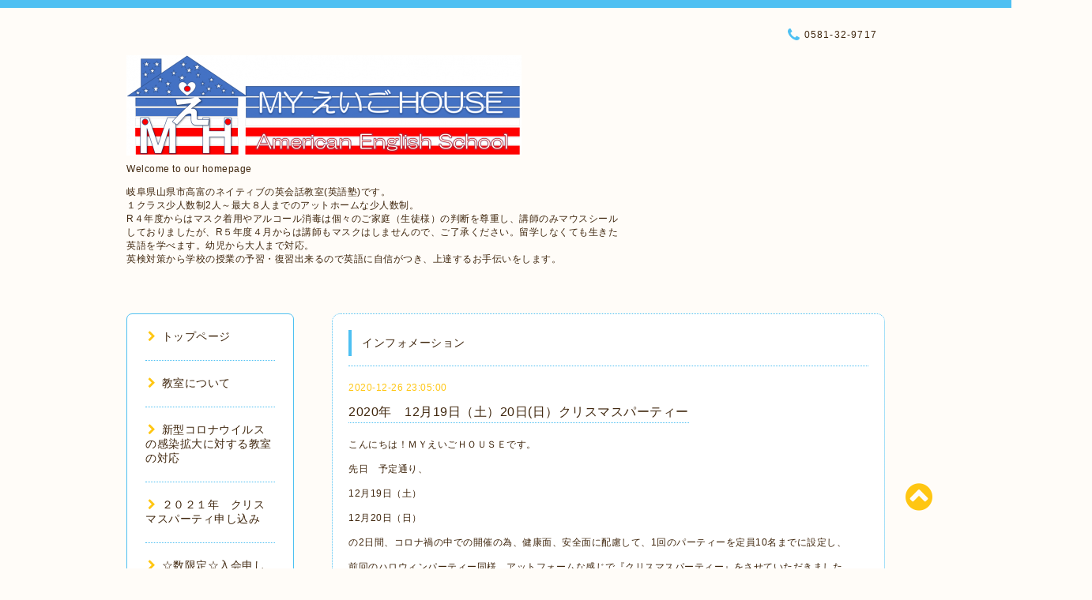

--- FILE ---
content_type: text/html; charset=utf-8
request_url: https://myeigohouse.jp/info/2020-12
body_size: 15696
content:
<!DOCTYPE html PUBLIC "-//W3C//DTD XHTML 1.0 Transitional//EN" "http://www.w3.org/TR/xhtml1/DTD/xhtml1-transitional.dtd">
<html xmlns="http://www.w3.org/1999/xhtml" xml:lang="ja" lang="ja">

<head>
  <!-- Spoon: ver.202001310000 -->
  <meta http-equiv="content-type" content="text/html; charset=utf-8" />
  <title>インフォメーション &gt; 2020-12 - MYえいごHOUSE American English School(高富にあるネイティブの英会話教室・英語塾)</title>
  <meta name="viewport" content="width=device-width, initial-scale=1, maximum-scale=1, user-scalable=yes" />
  <meta name="keywords" content="MYえいごHOUSE American English" />
  <meta name="description" content="インフォメーション &gt; 2020-12 | Welcome to our homepage

岐阜県山県市高富のネイティブの英会話教室(英語塾)です。
１クラス少人数制2人～最大８人までのアットホームな少人数制。
R４年度からはマスク着用やアルコール消毒は個々のご家庭（生徒様）の判断を尊重し、講師のみマウスシールしておりましたが、R５年度４月からは講師もマスクはしませんので、ご了承ください。留学しなくても生きた英語を学べます。幼児から大人まで対応。
英検対策から学校の授業の予習・復習出来るので英語に自信がつき、上達するお手伝いをします。" />
  <meta property="og:title" content="MYえいごHOUSE American English School(高富にあるネイティブの英会話教室・英語塾)" />
  <meta property="og:image" content="https://cdn.goope.jp/107967/2001020203082z79.png" />
  <meta property="og:site_name" content="MYえいごHOUSE American English School(高富にあるネイティブの英会話教室・英語塾)" />
  <meta http-equiv="content-style-type" content="text/css" />
  <meta http-equiv="content-script-type" content="text/javascript" />
  <link rel="shortcut icon" href="//cdn.goope.jp/107967/200205232141-5e3acf755a535.ico" />
  <link rel="alternate" type="application/rss+xml" title="MYえいごHOUSE American English School(高富にあるネイティブの英会話教室・英語塾) / RSS" href="/feed.rss" />
  <link rel="stylesheet" type="text/css" href="/css/font-awesome/css/font-awesome.min.css" />
  <link rel="stylesheet" type="text/css" href="/style.css?573960-1583305495" />

  <script type="text/javascript" src="/assets/jquery/jquery-3.4.1.min.js"></script>
  <script type="text/javascript" src="/assets/jquery/jquery-migrate-3.1.0.min.js"></script>
<body id="info">

<div id="wrapper">
  <div class="top_line"></div>

<div id="wrapper_inner">


  <!-- ヘッダー部分ここから // -->
  <div id="header" class="clearfix">
    <div class="site_title">
      <h1 class="site_logo fade">
        <a class="shop_sitename" href="https://myeigohouse.jp">
          <img src='//cdn.goope.jp/107967/2001020203082z79_l.png' alt='MYえいごHOUSE American English School(高富にあるネイティブの英会話教室・英語塾)' />
        </a>
      </h1>
      <div class="site_description site_description_mobile">
        Welcome to our homepage<br />
<br />
岐阜県山県市高富のネイティブの英会話教室(英語塾)です。<br />
１クラス少人数制2人～最大８人までのアットホームな少人数制。<br />
R４年度からはマスク着用やアルコール消毒は個々のご家庭（生徒様）の判断を尊重し、講師のみマウスシールしておりましたが、R５年度４月からは講師もマスクはしませんので、ご了承ください。留学しなくても生きた英語を学べます。幼児から大人まで対応。<br />
英検対策から学校の授業の予習・復習出来るので英語に自信がつき、上達するお手伝いをします。<br />
      </div>
    </div>

    <div class="tel_area clearfix">
      <div class="shop_title">
        <div class="tel_number shop_tel">
          <i class="fa fa-phone"></i> 0581-32-9717
        </div>
      </div>
    </div>
  </div>
  <!-- // ヘッダー部分ここまで -->

  <!-- コンテンツ部分ここから // -->
  <div id="contents" class="clearfix">

    <!-- // スマホナビゲーション部分ここから -->
    <script>
      $(function(){
        $(".accordion p").on("click", function() {
            $(this).next().slideToggle();
        });
      });
    </script>
    <ul class="accordion">
      <li class="navi_sp_li">
        <p class="navi_menu color_white">
          メニュー <i class="fa fa-chevron-down color_white"></i>
        </p>
        <ul class="navi_sp">
          
            <li class="font_14 border_bottom_navi navi_list clearfix">
              <a href="/"  class="footer_navi_top">
                <p class="navi_title">
                  トップページ
                </p>
                <span class="fa fa-chevron-right navi_title_icon"></span>
              </a>
            </li>
          
            <li class="font_14 border_bottom_navi navi_list clearfix">
              <a href="/free/service"  class="footer_navi_free free_382324">
                <p class="navi_title">
                  教室について
                </p>
                <span class="fa fa-chevron-right navi_title_icon"></span>
              </a>
            </li>
          
            <li class="font_14 border_bottom_navi navi_list clearfix">
              <a href="/free/stopkorona"  class="footer_navi_free free_352799">
                <p class="navi_title">
                  新型コロナウイルスの感染拡大に対する教室の対応
                </p>
                <span class="fa fa-chevron-right navi_title_icon"></span>
              </a>
            </li>
          
            <li class="font_14 border_bottom_navi navi_list clearfix">
              <a href="/reservation/event/"  class="footer_navi_event_reservation">
                <p class="navi_title">
                  ２０２１年　クリスマスパーティ申し込み
                </p>
                <span class="fa fa-chevron-right navi_title_icon"></span>
              </a>
            </li>
          
            <li class="font_14 border_bottom_navi navi_list clearfix">
              <a href="/free/present"  class="footer_navi_free free_382318">
                <p class="navi_title">
                  ☆数限定☆入会申し込みプレゼントのご案内
                </p>
                <span class="fa fa-chevron-right navi_title_icon"></span>
              </a>
            </li>
          
            <li class="font_14 border_bottom_navi navi_list clearfix">
              <a href="/free/nyukai"  class="footer_navi_free free_382515">
                <p class="navi_title">
                  【入会の流れ】　
                </p>
                <span class="fa fa-chevron-right navi_title_icon"></span>
              </a>
            </li>
          
            <li class="font_14 border_bottom_navi navi_list clearfix">
              <a href="/info"  class="footer_navi_info active">
                <p class="navi_title">
                  インフォメーション
                </p>
                <span class="fa fa-chevron-right navi_title_icon"></span>
              </a>
            </li>
          
            <li class="font_14 border_bottom_navi navi_list clearfix">
              <a href="/menu"  class="footer_navi_menu">
                <p class="navi_title">
                  レッスンコース
                </p>
                <span class="fa fa-chevron-right navi_title_icon"></span>
              </a>
            </li>
          
            <li class="font_14 border_bottom_navi navi_list clearfix">
              <a href="/photo"  class="footer_navi_photo">
                <p class="navi_title">
                  写真
                </p>
                <span class="fa fa-chevron-right navi_title_icon"></span>
              </a>
            </li>
          
            <li class="font_14 border_bottom_navi navi_list clearfix">
              <a href="/calendar"  class="footer_navi_calendar">
                <p class="navi_title">
                  カレンダー
                </p>
                <span class="fa fa-chevron-right navi_title_icon"></span>
              </a>
            </li>
          
            <li class="font_14 border_bottom_navi navi_list clearfix">
              <a href="/about"  class="footer_navi_about">
                <p class="navi_title">
                  会社情報
                </p>
                <span class="fa fa-chevron-right navi_title_icon"></span>
              </a>
            </li>
          
            <li class="font_14 border_bottom_navi navi_list clearfix">
              <a href="/contact"  class="footer_navi_contact">
                <p class="navi_title">
                  お問い合わせ
                </p>
                <span class="fa fa-chevron-right navi_title_icon"></span>
              </a>
            </li>
          
            <li class="font_14 border_bottom_navi navi_list clearfix">
              <a href="/staff"  class="footer_navi_staff">
                <p class="navi_title">
                  先生の紹介
                </p>
                <span class="fa fa-chevron-right navi_title_icon"></span>
              </a>
            </li>
          
            <li class="font_14 border_bottom_navi navi_list clearfix">
              <a href="/reservation"  class="footer_navi_reservation">
                <p class="navi_title">
                  体験レッスン予約
                </p>
                <span class="fa fa-chevron-right navi_title_icon"></span>
              </a>
            </li>
          
            <li class="font_14 border_bottom_navi navi_list clearfix">
              <a href="/free/price"  class="footer_navi_free free_345639">
                <p class="navi_title">
                  Price（料金）
                </p>
                <span class="fa fa-chevron-right navi_title_icon"></span>
              </a>
            </li>
          
            <li class="font_14 border_bottom_navi navi_list clearfix">
              <a href="/free/price-waribiki"  class="footer_navi_free free_347865">
                <p class="navi_title">
                  Price（料金）兄弟割引について
                </p>
                <span class="fa fa-chevron-right navi_title_icon"></span>
              </a>
            </li>
          
            <li class="font_14 border_bottom_navi navi_list clearfix">
              <a href="/free/schedule-reiwa6"  class="footer_navi_free free_464617">
                <p class="navi_title">
                  ２０２4年度（令和6年度）４月スタートのレッスンスケジュール
                </p>
                <span class="fa fa-chevron-right navi_title_icon"></span>
              </a>
            </li>
          
            <li class="font_14 border_bottom_navi navi_list clearfix">
              <a href="/free/calendar7392387956"  class="footer_navi_free free_464618">
                <p class="navi_title">
                  ２０２４年度（年間スケジュールカレンダー）
                </p>
                <span class="fa fa-chevron-right navi_title_icon"></span>
              </a>
            </li>
          
        </ul>
      </li>
    </ul>
    <!-- // スマホナビゲーション部分ここまで -->

    <!-- メイン部分ここから -->
    <div id="main">

      


      
      <!----------------------------------------------

        ページ：インフォメーション

      ---------------------------------------------->

      <div class="info_area contents_box">
        <h2 class="page_title main_headline">
          インフォメーション
        </h2>
        <p class="headline_border"></p>
        <div class="autopagerize_page_element">
          
          <div class="info mar_btm_30">
            <p class="info_date sub_color pad_btm_10">
              2020-12-26 23:05:00
            </p>
            <h4 class="info_title pad_btm_20">
              <span class="info_title_span border_bottom">
                <a href="/info/3719093" class="info_title_a">
                  2020年　12月19日（土）20日(日）クリスマスパーティー
                </a>
              </span>
            </h4>
              <div class="info_text mar_btm_20">
                <p class="info_body">
                  <div class="photo" style="margin: 0px 5px 40px 0px; padding: 0px; width: 658px; color: #3f260d; font-family: 'ヒラギノ丸ゴ pro w4', 'hiragino maru gothic pro', hg丸ｺﾞｼｯｸm-pro, verdana, osaka, sans-serif; font-size: 12px; letter-spacing: 0.5px;">
<div class="photo_body" style="margin: 0px; padding: 0px;">
<p style="margin: 0px; padding: 0px;">こんにちは！ＭＹえいごＨＯＵＳＥです。</p>
<p style="margin: 0px; padding: 0px;">&nbsp;</p>
<p style="margin: 0px; padding: 0px;"><span style="margin: 0px; padding: 0px;">先日　予定通り、</span></p>
<p style="margin: 0px; padding: 0px;">&nbsp;</p>
<p style="margin: 0px; padding: 0px;"><span style="margin: 0px; padding: 0px;">12月19日（土）</span></p>
<p style="margin: 0px; padding: 0px;">&nbsp;</p>
<p style="margin: 0px; padding: 0px;"><span style="margin: 0px; padding: 0px;">12月20日（日）</span></p>
<p style="margin: 0px; padding: 0px;">&nbsp;</p>
<p style="margin: 0px; padding: 0px;"><span style="margin: 0px; padding: 0px;">の2日間、コロナ禍の中での開催の為、健康面、安全面に配慮して、1回のパーティーを定員10名までに設定し、</span></p>
<p style="margin: 0px; padding: 0px;">&nbsp;</p>
<p style="margin: 0px; padding: 0px;"><span color="#3f260d" face="ヒラギノ丸ゴ pro w4, hiragino maru gothic pro, hg丸ｺﾞｼｯｸm-pro, verdana, osaka, sans-serif" style="margin: 0px; padding: 0px;">前回のハロウィンパーティー同様、</span><span color="#3f260d" face="ヒラギノ丸ゴ pro w4, hiragino maru gothic pro, hg丸ｺﾞｼｯｸm-pro, verdana, osaka, sans-serif" style="margin: 0px; padding: 0px;">アットフォームな感じで『クリスマスパーティー』をさせていただきました。</span></p>
<p style="margin: 0px; padding: 0px;">&nbsp;</p>
<p style="margin: 0px; padding: 0px;">&nbsp;</p>
<p style="margin: 0px; padding: 0px;"><span color="#3f260d" face="ヒラギノ丸ゴ pro w4, hiragino maru gothic pro, hg丸ｺﾞｼｯｸm-pro, verdana, osaka, sans-serif" style="margin: 0px; padding: 0px;">『パーティー』と言えば、食べ物・飲み物がつきものですが、やはり時期が時期的なので控えさせていただき、</span></p>
<p style="margin: 0px; padding: 0px;">&nbsp;</p>
<p style="margin: 0px; padding: 0px;"><span color="#3f260d" face="ヒラギノ丸ゴ pro w4, hiragino maru gothic pro, hg丸ｺﾞｼｯｸm-pro, verdana, osaka, sans-serif" style="margin: 0px; padding: 0px;">マスク着用で、普段のレッスンの延長のような状態ですが、色々なゲームやサプライズを用意しました。</span></p>
<p style="margin: 0px; padding: 0px;">&nbsp;</p>
<p style="margin: 0px; padding: 0px;"><span color="#3f260d" face="ヒラギノ丸ゴ pro w4, hiragino maru gothic pro, hg丸ｺﾞｼｯｸm-pro, verdana, osaka, sans-serif" style="margin: 0px; padding: 0px;">前回のハロウィンパーティーの時は時間が足りなかったことから、一回のパーティーの時間も1時間30分から、</span></p>
<p style="margin: 0px; padding: 0px;">&nbsp;</p>
<p style="margin: 0px; padding: 0px;"><span color="#3f260d" face="ヒラギノ丸ゴ pro w4, hiragino maru gothic pro, hg丸ｺﾞｼｯｸm-pro, verdana, osaka, sans-serif" style="margin: 0px; padding: 0px;">1時間45分にして、</span><span color="#3f260d" face="ヒラギノ丸ゴ pro w4, hiragino maru gothic pro, hg丸ｺﾞｼｯｸm-pro, verdana, osaka, sans-serif" style="margin: 0px; padding: 0px;">子供たちの大好きな、クラフトの時間を多めに取らせていただきました。</span></p>
<p style="margin: 0px; padding: 0px;">&nbsp;&nbsp;</p>
<p style="margin: 0px; padding: 0px;"><span color="#3f260d" face="ヒラギノ丸ゴ pro w4, hiragino maru gothic pro, hg丸ｺﾞｼｯｸm-pro, verdana, osaka, sans-serif" style="margin: 0px; padding: 0px;">帰り際に、おじいさんになっても、パーティーに来たいと言ってくれた生徒さんの言葉が、すごくうれしくて、</span></p>
<p style="margin: 0px; padding: 0px;">&nbsp;</p>
<p style="margin: 0px; padding: 0px;"><span color="#3f260d" face="ヒラギノ丸ゴ pro w4, hiragino maru gothic pro, hg丸ｺﾞｼｯｸm-pro, verdana, osaka, sans-serif" style="margin: 0px; padding: 0px;">クリスマスパーティーをやってよかったな☆彡</span></p>
<p style="margin: 0px; padding: 0px;">&nbsp;</p>
<p style="margin: 0px; padding: 0px;"><span color="#3f260d" face="ヒラギノ丸ゴ pro w4, hiragino maru gothic pro, hg丸ｺﾞｼｯｸm-pro, verdana, osaka, sans-serif" style="margin: 0px; padding: 0px;">これからも、楽しい企画をしたいな</span><span color="#3f260d" face="ヒラギノ丸ゴ pro w4, hiragino maru gothic pro, hg丸ｺﾞｼｯｸm-pro, verdana, osaka, sans-serif" style="margin: 0px; padding: 0px;">💖と思いました。</span></p>
</div>
</div>
<div class="photo" style="margin: 0px 5px 40px 0px; padding: 0px; width: 658px; color: #3f260d; font-family: 'ヒラギノ丸ゴ pro w4', 'hiragino maru gothic pro', hg丸ｺﾞｼｯｸm-pro, verdana, osaka, sans-serif; font-size: 12px; letter-spacing: 0.5px;">
<div class="photo_date" style="margin: 0px 0px 4px; padding: 0px 1px;">2021-01-10 22:29:16</div>
<div class="photo_title" style="margin: 0px 0px 10px; padding: 0px 1px; font-size: 18px;">(一部）2020年　12月19日(土）クリスマスパーティー</div>
<div class="photo_image" style="margin: 0px 0px 20px; padding: 0px;"><img src="https://cdn.goope.jp/107967/210110222511-5ffb0037099a3.jpg" alt="CIMG0043.jpg" style="margin: 0px; padding: 0px; border: none; vertical-align: middle; max-width: 100%; height: auto;" /></div>
<div class="photo_body" style="margin: 0px; padding: 0px;">
<p style="margin: 0px; padding: 0px;">12月19日（土）　16：45　～　（第一部）のクリスマスパーティーを開催しました。</p>
<p style="margin: 0px; padding: 0px;">&nbsp;</p>
<p style="margin: 0px; padding: 0px;">コロナ禍の為、入場前に検温＆手洗いを頂き、室内は基本的に写真撮影以外は、</p>
<p style="margin: 0px; padding: 0px;">&nbsp;</p>
<p style="margin: 0px; padding: 0px;">マスク姿という形をとらせていただきました。</p>
<p style="margin: 0px; padding: 0px;">&nbsp;</p>
<p style="margin: 0px; padding: 0px;">今回はクリスマスという事で、クリスマスで使う単語を練習して、クリスマスツリーのオーナメントを</p>
<p style="margin: 0px; padding: 0px;">&nbsp;</p>
<p style="margin: 0px; padding: 0px;">英語を使い買い物ゲームをして、リールや折り紙でデコレーションをしながら、オリジナルクリスマスカードを</p>
<p style="margin: 0px; padding: 0px;">&nbsp;</p>
<p style="margin: 0px; padding: 0px;">作るクラフトをしました。</p>
<p style="margin: 0px; padding: 0px;">&nbsp;</p>
<p style="margin: 0px; padding: 0px;">前回開催しました、ハロウィンパーティーでもクラフトの時間は皆さん真剣で大好き💖</p>
<p style="margin: 0px; padding: 0px;">&nbsp;</p>
<p style="margin: 0px; padding: 0px;">ということで、たっぷり時間をとりましたよ♪</p>
<p style="margin: 0px; padding: 0px;">&nbsp;</p>
<p style="margin: 0px; padding: 0px;"><a href="https://cdn.goope.jp/107967/210110223935-5ffb0397c7c5b.jpg" target="_blank" style="margin: 0px; padding: 0px; transition: all 0.4s ease 0s; color: #3f260d; text-decoration-line: none;"><img src="https://cdn.goope.jp/107967/210110223935-5ffb0397c7c5b_l.jpg" alt="DSC_1766.jpg" style="margin: 0px; padding: 0px; border: none; vertical-align: middle;" /></a></p>
<p style="margin: 0px; padding: 0px;">&nbsp;</p>
<p style="margin: 0px; padding: 0px;">&nbsp;</p>
<p style="margin: 0px; padding: 0px;"><a href="https://cdn.goope.jp/107967/210110225355-5ffb06f3de40d.jpg" target="_blank" style="margin: 0px; padding: 0px; transition: all 0.4s ease 0s; color: #3f260d; text-decoration-line: none;"><img src="https://cdn.goope.jp/107967/210110225355-5ffb06f3de40d_l.jpg" alt="DSC_1767.jpg" style="margin: 0px; padding: 0px; border: none; vertical-align: middle;" /></a></p>
<p style="margin: 0px; padding: 0px;">&nbsp;</p>
<p style="margin: 0px; padding: 0px;">&nbsp;</p>
<p style="margin: 0px; padding: 0px;">出来上がりはこんな感じ☆彡みんな上手でしょ☆彡</p>
<p style="margin: 0px; padding: 0px;">&nbsp;</p>
<p style="margin: 0px; padding: 0px;">&nbsp;</p>
<p style="margin: 0px; padding: 0px;">&nbsp;<a href="https://cdn.goope.jp/107967/210110224441-5ffb04c9f1389.jpg" target="_blank" style="margin: 0px; padding: 0px; transition: all 0.4s ease 0s; color: #3f260d; text-decoration-line: none;"><img src="https://cdn.goope.jp/107967/210110224441-5ffb04c9f1389_l.jpg" alt="DSC_1769.jpg" style="margin: 0px; padding: 0px; border: none; vertical-align: middle;" /></a></p>
<p style="margin: 0px; padding: 0px;">&nbsp;</p>
<p style="margin: 0px; padding: 0px;">&nbsp;</p>
<p style="margin: 0px; padding: 0px;"><a href="https://cdn.goope.jp/107967/210110224453-5ffb04d5d9f83.jpg" target="_blank" style="margin: 0px; padding: 0px; transition: all 0.4s ease 0s; color: #3f260d; text-decoration-line: none;"><img src="https://cdn.goope.jp/107967/210110224453-5ffb04d5d9f83_l.jpg" alt="DSC_1778.jpg" style="margin: 0px; padding: 0px; border: none; vertical-align: middle;" /></a></p>
<p style="margin: 0px; padding: 0px;">&nbsp;</p>
<p style="margin: 0px; padding: 0px;">&nbsp;</p>
<p style="margin: 0px; padding: 0px;"><a href="https://cdn.goope.jp/107967/210110224508-5ffb04e423d18.jpg" target="_blank" style="margin: 0px; padding: 0px; transition: all 0.4s ease 0s; color: #3f260d; text-decoration-line: none;"><img src="https://cdn.goope.jp/107967/210110224508-5ffb04e423d18_l.jpg" alt="DSC_1788.jpg" style="margin: 0px; padding: 0px; border: none; vertical-align: middle;" /></a></p>
<p style="margin: 0px; padding: 0px;">&nbsp;</p>
<p style="margin: 0px; padding: 0px;">そして、前回大好評だった、ピニャーター割☆彡</p>
<p style="margin: 0px; padding: 0px;">&nbsp;</p>
<p style="margin: 0px; padding: 0px;">子供たちの喜ぶ顔を想像しながら一生懸命作りましたよ💖</p>
<p style="margin: 0px; padding: 0px;">&nbsp;</p>
<p style="margin: 0px; padding: 0px;"><a href="https://cdn.goope.jp/107967/210110225449-5ffb072944673.jpg" target="_blank" style="margin: 0px; padding: 0px; transition: all 0.4s ease 0s; color: #3f260d; text-decoration-line: none;"><img src="https://cdn.goope.jp/107967/210110225449-5ffb072944673_l.jpg" alt="DSC_1739.jpg" style="margin: 0px; padding: 0px; border: none; vertical-align: middle;" /></a></p>
<p style="margin: 0px; padding: 0px;">&nbsp;</p>
<p style="margin: 0px; padding: 0px;">小麦粉を混ぜた液体を、紙を浸して、風船に貼って、乾いてから、色紙で飾りつけ☆彡</p>
<p style="margin: 0px; padding: 0px;">&nbsp;</p>
<p style="margin: 0px; padding: 0px;">今回は、クリスマスツリー　・　ベル　・　プリンセスをイメージして作りました。</p>
<p style="margin: 0px; padding: 0px;">&nbsp;</p>
<p style="margin: 0px; padding: 0px;">&nbsp;</p>
<p style="margin: 0px; padding: 0px;">&nbsp;</p>
<p style="margin: 0px; padding: 0px;"><a href="https://cdn.goope.jp/107967/210110225508-5ffb073c8b147.jpg" target="_blank" style="margin: 0px; padding: 0px; transition: all 0.4s ease 0s; color: #3f260d; text-decoration-line: none;"><img src="https://cdn.goope.jp/107967/210110225508-5ffb073c8b147_l.jpg" alt="DSC_1745.jpg" style="margin: 0px; padding: 0px; border: none; vertical-align: middle;" /></a></p>
<p style="margin: 0px; padding: 0px;">&nbsp;</p>
<p style="margin: 0px; padding: 0px;">御菓子も、沢山用意して、前回よりも沢山　ピニャーターの中にセットしました☆彡</p>
<p style="margin: 0px; padding: 0px;">&nbsp;</p>
<p style="margin: 0px; padding: 0px;"><a href="https://cdn.goope.jp/107967/210110230042-5ffb088a0ee68.jpg" target="_blank" style="margin: 0px; padding: 0px; transition: all 0.4s ease 0s; color: #3f260d; text-decoration-line: none;"><img src="https://cdn.goope.jp/107967/210110230042-5ffb088a0ee68_l.jpg" alt="DSC_1757.jpg" style="margin: 0px; padding: 0px; border: none; vertical-align: middle;" /></a></p>
<p style="margin: 0px; padding: 0px;">&nbsp;</p>
<p style="margin: 0px; padding: 0px;">&nbsp;</p>
<p style="margin: 0px; padding: 0px;">&nbsp;</p>
<p style="margin: 0px; padding: 0px;">&nbsp;<a href="https://cdn.goope.jp/107967/210110230143-5ffb08c722c59.jpg" target="_blank" style="margin: 0px; padding: 0px; transition: all 0.4s ease 0s; color: #3f260d; text-decoration-line: none;"><img src="https://cdn.goope.jp/107967/210110230143-5ffb08c722c59_l.jpg" alt="CIMG0001.jpg" style="margin: 0px; padding: 0px; border: none; vertical-align: middle;" /></a></p>
<p style="margin: 0px; padding: 0px;">&nbsp;</p>
<p style="margin: 0px; padding: 0px;">&nbsp;</p>
<p style="margin: 0px; padding: 0px;"><a href="https://cdn.goope.jp/107967/210110230118-5ffb08ae15bc6.jpg" target="_blank" style="margin: 0px; padding: 0px; transition: all 0.4s ease 0s; color: #938477; text-decoration-line: none;"><img src="https://cdn.goope.jp/107967/210110230118-5ffb08ae15bc6_l.jpg" alt="CIMG0027.jpg" style="margin: 0px; padding: 0px; border: none; vertical-align: middle;" /></a></p>
<p style="margin: 0px; padding: 0px;">&nbsp;</p>
<p style="margin: 0px; padding: 0px;">割れたピニャーターからはお菓子が飛び出るから、お菓子の取り合い開始☆彡</p>
<p style="margin: 0px; padding: 0px;">&nbsp;</p>
<p style="margin: 0px; padding: 0px;"><a href="https://cdn.goope.jp/107967/210110230624-5ffb09e006b71.jpg" target="_blank" style="margin: 0px; padding: 0px; transition: all 0.4s ease 0s; color: #3f260d; text-decoration-line: none;"><img src="https://cdn.goope.jp/107967/210110230624-5ffb09e006b71_l.jpg" alt="CIMG0033 (2).jpg" style="margin: 0px; padding: 0px; border: none; vertical-align: middle;" /></a></p>
<p style="margin: 0px; padding: 0px;">&nbsp;</p>
<p style="margin: 0px; padding: 0px;">&nbsp;</p>
<p style="margin: 0px; padding: 0px;">取れなかったことも考えて、一人一人に御菓子も用意しているので、安心♬</p>
<p style="margin: 0px; padding: 0px;">&nbsp;</p>
<p style="margin: 0px; padding: 0px;"><a href="https://cdn.goope.jp/107967/210110230824-5ffb0a587b0ba.jpg" target="_blank" style="margin: 0px; padding: 0px; transition: all 0.4s ease 0s; color: #3f260d; text-decoration-line: none;"><img src="https://cdn.goope.jp/107967/210110230824-5ffb0a587b0ba_l.jpg" alt="DSC_1759.jpg" style="margin: 0px; padding: 0px; border: none; vertical-align: middle;" /></a></p>
<p style="margin: 0px; padding: 0px;">&nbsp;</p>
<p style="margin: 0px; padding: 0px;">最後は、デコレーションで使っていた、風船をプレゼント★</p>
<p style="margin: 0px; padding: 0px;">&nbsp;</p>
<p style="margin: 0px; padding: 0px;">もちろん、先生が</p>
<p style="margin: 0px; padding: 0px;">「What color balloon　do you want?（何色が欲しい？）」</p>
<p style="margin: 0px; padding: 0px;">と英語を使って、生徒一人一人に質問するから、</p>
<p style="margin: 0px; padding: 0px;">&nbsp;</p>
<p style="margin: 0px; padding: 0px;">「Ｉ　want 〇〇〇balloon.」</p>
<p style="margin: 0px; padding: 0px;">&nbsp;</p>
<p style="margin: 0px; padding: 0px;">tと質問に答えて、風船をもらいます。</p>
<p style="margin: 0px; padding: 0px;">&nbsp;</p>
<p style="margin: 0px; padding: 0px;"><a href="https://cdn.goope.jp/107967/210110231414-5ffb0bb6dadf9.jpg" target="_blank" style="margin: 0px; padding: 0px; transition: all 0.4s ease 0s; color: #3f260d; text-decoration-line: none;"><img src="https://cdn.goope.jp/107967/210110231414-5ffb0bb6dadf9_l.jpg" alt="CIMG0045.jpg" style="margin: 0px; padding: 0px; border: none; vertical-align: middle;" /></a></p>
<p style="margin: 0px; padding: 0px;">&nbsp;</p>
<p style="margin: 0px; padding: 0px;">&nbsp;</p>
<p style="margin: 0px; padding: 0px;">最初は、言えなくても、遊びや必要性を作り出して、繰り返すことにより自然に言えるようになることを目指しています。</p>
<p style="margin: 0px; padding: 0px;">&nbsp;</p>
<p style="margin: 0px; padding: 0px;">最後までありがとうございました。</p>
<p style="margin: 0px; padding: 0px;">&nbsp;</p>
</div>
</div>
<div class="photo" style="margin: 0px 5px 40px 0px; padding: 0px; width: 658px; color: #3f260d; font-family: 'ヒラギノ丸ゴ pro w4', 'hiragino maru gothic pro', hg丸ｺﾞｼｯｸm-pro, verdana, osaka, sans-serif; font-size: 12px; letter-spacing: 0.5px;">
<div class="photo_date" style="margin: 0px 0px 4px; padding: 0px 1px;">2021-01-10 23:40:13</div>
<div class="photo_title" style="margin: 0px 0px 10px; padding: 0px 1px; font-size: 18px;">(二部）2020年　12月20日(日）クリスマスパーティー　</div>
<div class="photo_image" style="margin: 0px 0px 20px; padding: 0px;"><img src="https://cdn.goope.jp/107967/210110232200-5ffb0d88996b0.jpg" alt="DSC_1849.jpg" style="margin: 0px; padding: 0px; border: none; vertical-align: middle; max-width: 100%; height: auto;" /></div>
<div class="photo_body" style="margin: 0px; padding: 0px;">
<p style="margin: 0px; padding: 0px;">こんにちは！ＭＹえいごＨＯＵＳＥです。</p>
<p style="margin: 0px; padding: 0px;">&nbsp;</p>
<p style="margin: 0px; padding: 0px;">前日に引き続き、　第二部のクリスマスパーティーを開催させていただきました。</p>
<p style="margin: 0px; padding: 0px;">&nbsp;</p>
<p style="margin: 0px; padding: 0px;">貴重な日曜日にも関わらず、可愛いサンタさんたちが参加してくれて、とっても癒やされました。</p>
<p style="margin: 0px; padding: 0px;">&nbsp;</p>
<p style="margin: 0px; padding: 0px;">内容は、前日行ったクリスマス内容と同じです☆彡</p>
<p style="margin: 0px; padding: 0px;">&nbsp;</p>
<p style="margin: 0px; padding: 0px;">クリスマスに関連した英単語の練習をゲームを交え練習して、その後、お買い物ゲーム＆クラフトタイム。</p>
<p style="margin: 0px; padding: 0px;">&nbsp;</p>
<p style="margin: 0px; padding: 0px;"><a href="https://cdn.goope.jp/107967/210110233737-5ffb11313ac1b.jpg" target="_blank" style="margin: 0px; padding: 0px; transition: all 0.4s ease 0s; color: #3f260d; text-decoration-line: none;"><img src="https://cdn.goope.jp/107967/210110233737-5ffb11313ac1b_l.jpg" alt="CIMG0062.jpg" style="margin: 0px; padding: 0px; border: none; vertical-align: middle;" /></a></p>
<p style="margin: 0px; padding: 0px;">&nbsp;</p>
<p style="margin: 0px; padding: 0px;"><a href="https://cdn.goope.jp/107967/210110233803-5ffb114bef77f.jpg" target="_blank" style="margin: 0px; padding: 0px; transition: all 0.4s ease 0s; color: #3f260d; text-decoration-line: none;"><img src="https://cdn.goope.jp/107967/210110233803-5ffb114bef77f_l.jpg" alt="DSC_1821.jpg" style="margin: 0px; padding: 0px; border: none; vertical-align: middle;" /></a></p>
<p style="margin: 0px; padding: 0px;">&nbsp;</p>
<p style="margin: 0px; padding: 0px;"><a href="https://cdn.goope.jp/107967/210110233844-5ffb117463700.jpg" target="_blank" style="margin: 0px; padding: 0px; transition: all 0.4s ease 0s; color: #3f260d; text-decoration-line: none;"><img src="https://cdn.goope.jp/107967/210110233844-5ffb117463700_l.jpg" alt="DSC_1832.jpg" style="margin: 0px; padding: 0px; border: none; vertical-align: middle;" /></a></p>
<p style="margin: 0px; padding: 0px;">&nbsp;</p>
<p style="margin: 0px; padding: 0px;">&nbsp;</p>
<p style="margin: 0px; padding: 0px;"><a href="https://cdn.goope.jp/107967/210110233914-5ffb11928439d.jpg" target="_blank" style="margin: 0px; padding: 0px; transition: all 0.4s ease 0s; color: #3f260d; text-decoration-line: none;"><img src="https://cdn.goope.jp/107967/210110233914-5ffb11928439d_l.jpg" alt="DSC_1835.jpg" style="margin: 0px; padding: 0px; border: none; vertical-align: middle;" /></a></p>
<p style="margin: 0px; padding: 0px;">&nbsp;</p>
<p style="margin: 0px; padding: 0px;"><a href="https://cdn.goope.jp/107967/210110233933-5ffb11a57ec0a.jpg" target="_blank" style="margin: 0px; padding: 0px; transition: all 0.4s ease 0s; color: #3f260d; text-decoration-line: none;"><img src="https://cdn.goope.jp/107967/210110233933-5ffb11a57ec0a_l.jpg" alt="DSC_1836.jpg" style="margin: 0px; padding: 0px; border: none; vertical-align: middle;" /></a></p>
<p style="margin: 0px; padding: 0px;">&nbsp;</p>
<p style="margin: 0px; padding: 0px;">とても上手にクリスマスカードができたよ☆彡</p>
<p style="margin: 0px; padding: 0px;">&nbsp;</p>
<p style="margin: 0px; padding: 0px;"><a href="https://cdn.goope.jp/107967/210110234106-5ffb12023078f.jpg" target="_blank" style="margin: 0px; padding: 0px; transition: all 0.4s ease 0s; color: #3f260d; text-decoration-line: none;"><img src="https://cdn.goope.jp/107967/210110234106-5ffb12023078f_l.jpg" alt="DSC_1854.jpg" style="margin: 0px; padding: 0px; border: none; vertical-align: middle;" /></a></p>
<p style="margin: 0px; padding: 0px;">&nbsp;</p>
<p style="margin: 0px; padding: 0px;">&nbsp;</p>
<p style="margin: 0px; padding: 0px;"><a href="https://cdn.goope.jp/107967/210110234119-5ffb120f91658.jpg" target="_blank" style="margin: 0px; padding: 0px; transition: all 0.4s ease 0s; color: #3f260d; text-decoration-line: none;"><img src="https://cdn.goope.jp/107967/210110234119-5ffb120f91658_l.jpg" alt="DSC_1856.jpg" style="margin: 0px; padding: 0px; border: none; vertical-align: middle;" /></a></p>
<p style="margin: 0px; padding: 0px;">&nbsp;</p>
<p style="margin: 0px; padding: 0px;"><a href="https://cdn.goope.jp/107967/210110234132-5ffb121c4b98d.jpg" target="_blank" style="margin: 0px; padding: 0px; transition: all 0.4s ease 0s; color: #3f260d; text-decoration-line: none;"><img src="https://cdn.goope.jp/107967/210110234132-5ffb121c4b98d_l.jpg" alt="DSC_1864.jpg" style="margin: 0px; padding: 0px; border: none; vertical-align: middle;" /></a></p>
<p style="margin: 0px; padding: 0px;">&nbsp;</p>
<p style="margin: 0px; padding: 0px;">&nbsp;</p>
<p style="margin: 0px; padding: 0px;"><a href="https://cdn.goope.jp/107967/210110234148-5ffb122c2117e.jpg" target="_blank" style="margin: 0px; padding: 0px; transition: all 0.4s ease 0s; color: #3f260d; text-decoration-line: none;"><img src="https://cdn.goope.jp/107967/210110234148-5ffb122c2117e_l.jpg" alt="DSC_1868.jpg" style="margin: 0px; padding: 0px; border: none; vertical-align: middle;" /></a></p>
<p style="margin: 0px; padding: 0px;">&nbsp;</p>
<p style="margin: 0px; padding: 0px;">&nbsp;</p>
<p style="margin: 0px; padding: 0px;"><a href="https://cdn.goope.jp/107967/210110234215-5ffb1247df9b0.jpg" target="_blank" style="margin: 0px; padding: 0px; transition: all 0.4s ease 0s; color: #3f260d; text-decoration-line: none;"><img src="https://cdn.goope.jp/107967/210110234215-5ffb1247df9b0_l.jpg" alt="DSC_1873.jpg" style="margin: 0px; padding: 0px; border: none; vertical-align: middle;" /></a></p>
<p style="margin: 0px; padding: 0px;">&nbsp;</p>
<p style="margin: 0px; padding: 0px;"><a href="https://cdn.goope.jp/107967/210110234352-5ffb12a883709.jpg" target="_blank" style="margin: 0px; padding: 0px; transition: all 0.4s ease 0s; color: #3f260d; text-decoration-line: none;"><img src="https://cdn.goope.jp/107967/210110234352-5ffb12a883709_l.jpg" alt="DSC_1877.jpg" style="margin: 0px; padding: 0px; border: none; vertical-align: middle;" /></a></p>
<p style="margin: 0px; padding: 0px;">&nbsp;</p>
<p style="margin: 0px; padding: 0px;">&nbsp;</p>
<p style="margin: 0px; padding: 0px;">&nbsp;</p>
<p style="margin: 0px; padding: 0px;">&nbsp;</p>
<p style="margin: 0px; padding: 0px;"><a href="https://cdn.goope.jp/107967/210110234403-5ffb12b324b8a.jpg" target="_blank" style="margin: 0px; padding: 0px; transition: all 0.4s ease 0s; color: #3f260d; text-decoration-line: none;"><img src="https://cdn.goope.jp/107967/210110234403-5ffb12b324b8a_l.jpg" alt="DSC_1897.jpg" style="margin: 0px; padding: 0px; border: none; vertical-align: middle;" /></a></p>
<p style="margin: 0px; padding: 0px;">&nbsp;</p>
<p style="margin: 0px; padding: 0px;">&nbsp;</p>
<p style="margin: 0px; padding: 0px;">楽しい時間をありがとうございました。</p>
<p style="margin: 0px; padding: 0px;">&nbsp;</p>
<p style="margin: 0px; padding: 0px;">また、楽しいイベントを考えたいと思います。</p>
</div>
</div>
                </p>
              </div>
              <div class="info_pic">
                <p class="info_photo mar_btm_30">
                  
                </p>
              </div>
          </div>
          
          <div class="info mar_btm_30">
            <p class="info_date sub_color pad_btm_10">
              2020-12-03 23:08:00
            </p>
            <h4 class="info_title pad_btm_20">
              <span class="info_title_span border_bottom">
                <a href="/info/3644206" class="info_title_a">
                  ★クリスマスパーティーのお知らせ★
                </a>
              </span>
            </h4>
              <div class="info_text mar_btm_20">
                <p class="info_body">
                  <p class="MsoNormal" align="left" style="text-align: left;"><!-- [if gte vml 1]><v:shapetype
 id="_x0000_t186" coordsize="21600,21600" o:spt="186" adj="1800" path="m@9,nfqx@0@0l@0@7qy0@4@0@8l@0@6qy@9,21600em@10,nfqx@5@0l@5@7qy21600@4@5@8l@5@6qy@10,21600em@9,nsqx@0@0l@0@7qy0@4@0@8l@0@6qy@9,21600l@10,21600qx@5@6l@5@8qy21600@4@5@7l@5@0qy@10,xe"
 filled="f">
 <v:formulas>
  <v:f eqn="val #0"/>
  <v:f eqn="val width"/>
  <v:f eqn="val height"/>
  <v:f eqn="prod width 1 2"/>
  <v:f eqn="prod height 1 2"/>
  <v:f eqn="sum width 0 #0"/>
  <v:f eqn="sum height 0 #0"/>
  <v:f eqn="sum @4 0 #0"/>
  <v:f eqn="sum @4 #0 0"/>
  <v:f eqn="prod #0 2 1"/>
  <v:f eqn="sum width 0 @9"/>
  <v:f eqn="prod #0 9598 32768"/>
  <v:f eqn="sum height 0 @11"/>
  <v:f eqn="sum @11 #0 0"/>
  <v:f eqn="sum width 0 @13"/>
 </v:formulas>
 <v:path o:extrusionok="f" limo="10800,10800" o:connecttype="custom"
  o:connectlocs="@3,0;0,@4;@3,@2;@1,@4" textboxrect="@13,@11,@14,@12"/>
 <v:handles>
  <v:h position="topLeft,#0" switch="" yrange="0,5400"/>
 </v:handles>
</v:shapetype><v:shape id="中かっこ_x0020_7" o:spid="_x0000_s1026" type="#_x0000_t186"
 style='position:absolute;margin-left:91.4pt;margin-top:1.1pt;width:467.7pt;
 height:33.6pt;z-index:251668480;visibility:visible;mso-wrap-style:square;
 mso-width-percent:0;mso-height-percent:0;mso-wrap-distance-left:9pt;
 mso-wrap-distance-top:0;mso-wrap-distance-right:9pt;
 mso-wrap-distance-bottom:0;mso-position-horizontal:absolute;
 mso-position-horizontal-relative:text;mso-position-vertical:absolute;
 mso-position-vertical-relative:text;mso-width-percent:0;mso-height-percent:0;
 mso-width-relative:margin;mso-height-relative:margin;v-text-anchor:middle'
 o:gfxdata="UEsDBBQABgAIAAAAIQC75UiUBQEAAB4CAAATAAAAW0NvbnRlbnRfVHlwZXNdLnhtbKSRvU7DMBSF
dyTewfKKEqcMCKEmHfgZgaE8wMW+SSwc27JvS/v23KTJgkoXFsu+P+c7Ol5vDoMTe0zZBl/LVVlJ
gV4HY31Xy4/tS3EvRSbwBlzwWMsjZrlprq/W22PELHjb51r2RPFBqax7HCCXIaLnThvSAMTP1KkI
+gs6VLdVdad08ISeCho1ZLN+whZ2jsTzgcsnJwldluLxNDiyagkxOquB2Knae/OLUsyEkjenmdzb
mG/YhlRnCWPnb8C898bRJGtQvEOiVxjYhtLOxs8AySiT4JuDystlVV4WPeM6tK3VaILeDZxIOSsu
ti/jidNGNZ3/J08yC1dNv9v8AAAA//8DAFBLAwQUAAYACAAAACEArTA/8cEAAAAyAQAACwAAAF9y
ZWxzLy5yZWxzhI/NCsIwEITvgu8Q9m7TehCRpr2I4FX0AdZk2wbbJGTj39ubi6AgeJtl2G9m6vYx
jeJGka13CqqiBEFOe2Ndr+B03C3WIDihMzh6RwqexNA281l9oBFTfuLBBhaZ4ljBkFLYSMl6oAm5
8IFcdjofJ0z5jL0MqC/Yk1yW5UrGTwY0X0yxNwri3lQgjs+Qk/+zfddZTVuvrxO59CNCmoj3vCwj
MfaUFOjRhrPHaN4Wv0VV5OYgm1p+LW1eAAAA//8DAFBLAwQUAAYACAAAACEAGQlX68kCAABdBgAA
HwAAAGNsaXBib2FyZC9kcmF3aW5ncy9kcmF3aW5nMS54bWysVc1S2zAQvnem76DRHZyEQEgGw6Rp
6bTDQAbDcF5kOXYrS6qkGKc3zj32EXruve9DH6Qr2SYZSun05+Jotd/+f6scHNWlIBU3tlAypv3t
HiVcMpUWchHTy4vjrX1KrAOZglCSx3TFLT06fP7sACYLAzovGEEP0k4gprlzehJFluW8BLutNJeo
y5QpwaFoFlFq4AY9lyIa9Hp7UQmFpIdrVy/BAVma4i9cCcXe83QGsgKLLgWbbN60OQr2755hIqvX
Rid6bnzm7LSaG1KkMcXOSSixRTRqFS0MxeiB1WLtoM5M6fEqy0iNExjs7Y920NcqpuPRYKc/6DX+
eO0IQ8DueGc8GiOAIWI42Bt1AJaf/cYFy1897QTTbNLBw0aKVvsEZfVzzaOu5u/fvt7dfrq7/XJ3
+5mM7jvgLbryO2vbdu4/FX6fM0y0se41VyXxh5heG2B8DoUJFIPqxLomlw7nqxKS3GDXx73dXoBZ
JYr0uBDCKwOT+UwYUoGIqav7vjKMuIFCScjmsi3M1UlomKtfqHTl/VzjL7LEKMwKJ2c1Oy4wxROw
bg4GNwcvcQfdGX4yoTAh1Z4oyZX5+Ni9xyObUUvJDW5iTO2HJRhOiXgjLZKnPxyiWxeE4a6nCTGb
mutNjVyWM4Ul9kN24ejxTnTHzKjySpl06qOiCiTD2DFlznTCzKGMKlx4xqfTcGaq1OBOZKJx9fqh
w777F/UVGN3OySG1T1WSg+aPTarBBgaq6dKprGjH2HQ1DNG6xK0Ex+EgC/yHy9R39hy7LsA/Ze9g
6+0cMxXYdS9zuXWZtNNEC5zielxLyxN9zlkbp5un9SFCOHnOM9x5v64NafyLt+YJMMal67giPNqb
Zciqe8OWbU8ZtvhQTpZhOn9izDuLEFnJtXFZSNWsxC/pnTX4htVN1Z70vk8PHtYAaf8I/Ou9KR/+
AAAA//8DAFBLAwQUAAYACAAAACEA+w+ltSAHAABTIAAAGgAAAGNsaXBib2FyZC90aGVtZS90aGVt
ZTEueG1s7FrNaxtHFL8X+j8se2+sb8UmcrBsKW5i2SZSUnIcSaPdiWZ3lpmRHd1KcuqlUEhLDw30
1kMpDTTQ0Ev/GINDm/4RfTP7oRlplNgmhVBsg9l9+3sf897b997O+NbtJxH1TjAXhMUtv3yj5Hs4
HrExiYOW/2DQ/eym7wmJ4jGiLMYtf46Ff3v7009uoa0RJcmQIT4ehDjCHgiKxRZq+aGUydbGhhgB
GYkbLMExPJswHiEJtzzYGHN0CgoiulEplRobESKxvw0SpRLUofAnlkIRRpT3lRjsxSgC7UeTCRlh
jR1Pywoh5mKXcu8E0ZYPMsfsdICfSN+jSEh40PJL+sff2L61gbYyJirX8Bp8Xf2T8WUM42lF6+TB
sFBaq9VrjZ1CvgZQuYrrNDuNTqOQpwFoNIKVprbYMpuV3VqGNUDppUP2XnOvWrbwhvzqis07dfVr
4TUolV9bwXe7u+BFC69BKb6+gq+3N9t7tnwNSvGNFXyztLNXa1ryNSikJJ6uoEv1RnU3X20BmTC6
74Rv1mvdZiUTvkBBNhTZpVRMWCzX5VqEHjPeBYACUiRJ7Ml5gidoBDl5/vr12dNXZ09/P3v27Ozp
r94BCUJIwATFTMDjUqXULVXhr/qt6SsdWbSFkSFF2QcWiRWSsssTI04S2fLvglTfgLh1a1EW3z6K
A5Pv7U/f/PPiS+/v3358+/zbVPUyXpj4N7989eaPP7OlOcXDig2XfPfyzauX599//dfPzx3Sdzga
mvABibDwDvGpd59FsECHAjzkl+MYhIiYHDtxIFCMlBaH/I4MLfThHFHkwLWx7ceHHEqOC3hn9tgy
uB/ymSQOiffCyAL2GKNtxp1euKd0GW4ezOLArZzPTNx9hE5cundRbEW5M0ug1hKXyN0QW2YeUxRL
FOAYS089Y1OMHat7RIjl1x4ZcSbYRHqPiNdGxOmSARla2bRg2icRxGXuMhDibfmm99BrM+pa9R4+
sZHwbiDqMH6AqeXGO2gmUeQSOUARNR1+gGToMrI/5yMT1xESIh1gyrzOGAvh4jnisF4j6PcQVDln
2Ht0HtlILsnUJfMAMWYi99h0N0RR4sL2SRya2M/FFFIUecdMuuA9Zr8h6h7igOK14X5IsBXu91eD
B1BhTZMWCaKezLgjlncws/K3P6cThF2lZodHVond4cSZHe1ZYKX2AcYUnaIxxt6Dzx0WtFli+Xxh
9N0Qqso+diXWXWTnqrqPscCeHnJW6+QBEVbK9nHA1tjTmy8VnjmKI8TXST6EqJs+7ww5vIyOdR7R
0dQEHhKY+yBfnE45EiDDSO61Uo9DZDUwdS/c+TrnVvwu8o7Be/nYMuMC7yXw4EvzQGE3ed7pmwGi
loJFwgwQ8Q5c5RZYrPAvWFRz1WwzJ9/EfmkXYYApyRp+IhK/cxKCnn/+w4ul6af+300/mb7VN+HD
TDyO/AbBVrk6v9yss66c7C9NOOtwy3PNLuNj8vGPNXtoFh9j6CSrkbqeaq6nGv9/P9Wse5+vZ5l1
E8f1LOPDjHE9y2TbLB9mllmMLzDZqC2PdMtHbwBFa/d/JoTSvpxTfCD0FpCAL5pxF4iKT+9z4mI/
MAnhUrU5UGDhAo40j8eZ/ILIsB+iBPaHyr4SEohMdCC8hAnYNtJkp2yFp7Oox8bptme5rLY4084q
kFzQS/WCDltWMkU3moutvEK8tjbQW665AYr3MkYYymwjqg4jmjlROUlv8ILTHEbolX0QKzYdVtxU
4vNQrVgBphVRgU9uDz7UW369BizABDtyMJ6PVZzSUOfR1cH8kJFe50wrA2DAzjNgEelNZeva5anV
pal2gUhbRhjpZhuhPaMHPBHCh3CWnYp6ETMuG+vNRUgt85QrtD5IrYUZzZvvsuKqsQa+5dpAY7NS
0Ng7bfmNah1SZoSSlj+B7WO4jBLIHaG+uhAN4OBlJHn6wl+lsiRcyD0kwtThuuik1SAiEnOPkqjl
q+UXYaCxriHatnIFCsJHa9wmlJWPzTgIuh1kPJngkTTDblCUp9NbqPBprXA+1exXBytONoNw98Px
qTekM34fQYrVm2XlwDERcHpQTr05JnAsVhSyRf4tNaas7JrnUjqHUjqiSYiyjmIW8xSuS3lhjr4r
fGDcZWsGhxouyRrhMFAN1nSq1U2LrpHasLbrvp9Jec4omoueaVUV1TXdVczSkLeBJV9erckbVuUu
hppmdvi0dC+X3M281i3NCUWXAIcX/nN03Qs0BMO0hTLLNGXxahlWNTuj2r0jX+B7TLtIkzCqfiMX
u+S3okc41QHxSp0f+JazFkiTfK7UnnYdcfdQ4g2DcsuHY2bYHnwCV3BQ7QOtomgVRYMrOH2GdpEe
Gbf87CKnwPOUUmCqOaWaY2o5pZZT6jmlnlMaOaXhe/psFc7z1bGq7+VHp9DDsqPWbLaw/w9g+18A
AAD//wMAUEsDBBQABgAIAAAAIQCcZkZBuwAAACQBAAAqAAAAY2xpcGJvYXJkL2RyYXdpbmdzL19y
ZWxzL2RyYXdpbmcxLnhtbC5yZWxzhI/NCsIwEITvgu8Q9m7SehCRJr2I0KvUBwjJNi02PyRR7Nsb
6EVB8LIws+w3s037sjN5YkyTdxxqWgFBp7yenOFw6y+7I5CUpdNy9g45LJigFdtNc8VZ5nKUxikk
UigucRhzDifGkhrRykR9QFc2g49W5iKjYUGquzTI9lV1YPGTAeKLSTrNIXa6BtIvoST/Z/thmBSe
vXpYdPlHBMulFxagjAYzB0pXZ501LV2BiYZ9/SbeAAAA//8DAFBLAQItABQABgAIAAAAIQC75UiU
BQEAAB4CAAATAAAAAAAAAAAAAAAAAAAAAABbQ29udGVudF9UeXBlc10ueG1sUEsBAi0AFAAGAAgA
AAAhAK0wP/HBAAAAMgEAAAsAAAAAAAAAAAAAAAAANgEAAF9yZWxzLy5yZWxzUEsBAi0AFAAGAAgA
AAAhABkJV+vJAgAAXQYAAB8AAAAAAAAAAAAAAAAAIAIAAGNsaXBib2FyZC9kcmF3aW5ncy9kcmF3
aW5nMS54bWxQSwECLQAUAAYACAAAACEA+w+ltSAHAABTIAAAGgAAAAAAAAAAAAAAAAAmBQAAY2xp
cGJvYXJkL3RoZW1lL3RoZW1lMS54bWxQSwECLQAUAAYACAAAACEAnGZGQbsAAAAkAQAAKgAAAAAA
AAAAAAAAAAB+DAAAY2xpcGJvYXJkL2RyYXdpbmdzL19yZWxzL2RyYXdpbmcxLnhtbC5yZWxzUEsF
BgAAAAAFAAUAZwEAAIENAAAAAA==
" strokecolor="black [3213]" strokeweight="1.5pt">
 <v:stroke joinstyle="miter"/>
</v:shape><![endif]--><!-- [if !vml]--><span style="mso-ignore: vglayout; position: absolute; z-index: 251668480; margin-left: 158px; margin-top: 243px; width: 783px; height: 60px;"><br /></span></p>
<p class="MsoNormal" align="center" style="text-align: left;">&nbsp;</p>
<p class="MsoNormal" align="center" style="text-align: left;"><span style="font-size: 10.0pt; font-family: 'BIZ UDPゴシック'; mso-bidi-font-family: 'ＭＳ Ｐゴシック'; color: black; mso-themecolor: text1; mso-font-kerning: 0pt;">こんにちは！<span lang="EN-US">MY</span>えいご<span lang="EN-US">HOUSE</span>です。さて、当教室はコロナ禍で<span lang="EN-US">4</span>月に静かにオープンをさせていただき、<span lang="EN-US"><o:p></o:p></span></span></p>
<p class="MsoNormal" align="center" style="text-align: left;">&nbsp;</p>
<p class="MsoNormal" align="center" style="text-align: left;"><span style="font-size: 10.0pt; font-family: 'BIZ UDPゴシック'; mso-bidi-font-family: 'ＭＳ Ｐゴシック'; color: black; mso-themecolor: text1; mso-font-kerning: 0pt;">あっという間に半年が過ぎました。現在もつづくコロナ禍ですが、今年最後のイベント</span><span style="font-size: 10.0pt; font-family: 'BIZ UDPゴシック'; mso-bidi-font-family: 'ＭＳ Ｐゴシック'; color: #00b050; mso-font-kerning: 0pt;">『クリスマスパーティー』</span></p>
<p class="MsoNormal" align="center" style="text-align: left;">&nbsp;</p>
<p class="MsoNormal" align="center" style="text-align: left;"><span style="font-size: 10.0pt; font-family: 'BIZ UDPゴシック'; mso-bidi-font-family: 'ＭＳ Ｐゴシック'; color: black; mso-themecolor: text1; mso-font-kerning: 0pt;">を企画しました。<span lang="EN-US"><o:p></o:p></span></span></p>
<p class="MsoNormal" align="center" style="text-align: left;">&nbsp;</p>
<p class="MsoNormal" style="text-align: left;"><span style="font-size: 10.0pt; font-family: 'BIZ UDPゴシック'; mso-bidi-font-family: 'ＭＳ Ｐゴシック'; color: black; mso-themecolor: text1; mso-font-kerning: 0pt;">師走の何かと忙しい時期と思いま</span><span style="font-size: 10.0pt; font-family: 'BIZ UDPゴシック'; mso-bidi-font-family: 'ＭＳ Ｐゴシック'; color: black; mso-themecolor: text1; mso-font-kerning: 0pt;">すが、子供たちに、『英語』に沢山触れ、楽しく</span><span style="font-size: 10.0pt; font-family: 'BIZ UDPゴシック'; mso-bidi-font-family: 'ＭＳ Ｐゴシック'; color: black; mso-themecolor: text1; mso-font-kerning: 0pt;">学べる時間をプレゼントして</span></p>
<p class="MsoNormal" style="text-align: left;">&nbsp;</p>
<p class="MsoNormal" style="text-align: left;"><span style="font-size: 10.0pt; font-family: 'BIZ UDPゴシック'; mso-bidi-font-family: 'ＭＳ Ｐゴシック'; color: black; mso-themecolor: text1; mso-font-kerning: 0pt;">あげませんか？<span lang="EN-US"><o:p></o:p></span></span></p>
<p class="MsoNormal" style="text-align: left;">&nbsp;</p>
<p class="MsoNormal" align="center" style="text-align: left;"><span style="font-size: 10.0pt; font-family: 'BIZ UDPゴシック'; mso-bidi-font-family: 'ＭＳ Ｐゴシック'; color: black; mso-themecolor: text1; mso-font-kerning: 0pt;">感染防止の為、パーティーと言っても、飲食は控え（各自水筒持参）、家にクリスマスのコスチュームや帽子が</span></p>
<p class="MsoNormal" align="center" style="text-align: left;">&nbsp;</p>
<p class="MsoNormal" align="center" style="text-align: left;"><span style="font-size: 10.0pt; font-family: 'BIZ UDPゴシック'; mso-bidi-font-family: 'ＭＳ Ｐゴシック'; color: black; mso-themecolor: text1; mso-font-kerning: 0pt;">あれば仮装した状態で</span><span style="font-size: 10.0pt; font-family: 'BIZ UDPゴシック'; mso-bidi-font-family: 'ＭＳ Ｐゴシック'; color: black; mso-themecolor: text1; mso-font-kerning: 0pt;">通常レッスンの<span lang="EN-US">2</span>倍の時間で、『遊びながら<span lang="EN-US">Let&rsquo;s Study English</span>』を楽しみたいと</span></p>
<p class="MsoNormal" align="center" style="text-align: left;">&nbsp;</p>
<p class="MsoNormal" align="center" style="text-align: left;"><span style="font-size: 10.0pt; font-family: 'BIZ UDPゴシック'; mso-bidi-font-family: 'ＭＳ Ｐゴシック'; color: black; mso-themecolor: text1; mso-font-kerning: 0pt;">思っています。<span lang="EN-US"><o:p></o:p></span></span></p>
<p class="MsoNormal" align="center" style="text-align: left;">&nbsp;</p>
<p class="MsoNormal" align="center" style="text-align: left;"><span style="font-size: 10.0pt; font-family: 'BIZ UDPゴシック'; mso-bidi-font-family: 'ＭＳ Ｐゴシック'; color: black; mso-themecolor: text1; mso-font-kerning: 0pt;">ハロウィンパーディーでも大好評だった『ピニャーター割』も行います。是非お楽しみに</span><span lang="EN-US" style="font-size: 10.0pt; font-family: 'Segoe UI Emoji',sans-serif; mso-ascii-font-family: 'BIZ UDPゴシック'; mso-fareast-font-family: 'BIZ UDPゴシック'; mso-hansi-font-family: 'BIZ UDPゴシック'; mso-bidi-font-family: 'ＭＳ Ｐゴシック'; color: black; mso-themecolor: text1; mso-font-kerning: 0pt; mso-char-type: symbol-ext; mso-symbol-font-family: 'Segoe UI Emoji';">💖</span><span lang="EN-US" style="font-size: 10.0pt; font-family: 'BIZ UDPゴシック'; mso-bidi-font-family: 'ＭＳ Ｐゴシック'; color: black; mso-themecolor: text1; mso-font-kerning: 0pt;"><o:p></o:p></span></p>
<p class="MsoNormal" align="center" style="text-align: left;">&nbsp;</p>
<p class="MsoNormal" align="center" style="text-align: left;"><span style="font-size: 10.0pt; font-family: 'BIZ UDPゴシック'; mso-bidi-font-family: 'ＭＳ Ｐゴシック'; color: black; mso-themecolor: text1; mso-font-kerning: 0pt;">『ピニャーター』って何？という方は是非、当教室のホームペーシ内のハロウィンパーティーの様子を</span></p>
<p class="MsoNormal" align="center" style="text-align: left;">&nbsp;</p>
<p class="MsoNormal" align="center" style="text-align: left;"><span style="font-size: 10.0pt; font-family: 'BIZ UDPゴシック'; mso-bidi-font-family: 'ＭＳ Ｐゴシック'; color: black; mso-themecolor: text1; mso-font-kerning: 0pt;">ご覧くださいね。<span lang="EN-US"><o:p></o:p></span></span></p>
<p class="MsoNormal" align="center" style="text-align: left;">&nbsp;</p>
<p class="MsoNormal" align="center" style="text-align: left;"><span style="mso-bidi-font-size: 10.5pt; font-family: 'BIZ UDPゴシック'; mso-bidi-font-family: 'ＭＳ Ｐゴシック'; color: red; mso-font-kerning: 0pt;"><span style="font-size: 12pt;">生徒さん<span lang="EN-US">(</span>会員<span lang="EN-US">)</span>はもちろん、英語に興味があれば、非会員（英語初心者）さんも大歓迎です。</span><span lang="EN-US"><o:p></o:p></span></span></p>
<p class="MsoNormal" align="center" style="text-align: left;">&nbsp;</p>
<p class="MsoNormal" align="center" style="text-align: left;"><span style="background-color: #ffffff; color: #000000;"><span lang="EN-US" style="font-size: 9pt; font-family: 'BIZ UDPゴシック';">1</span><span style="font-size: 9pt; font-family: 'BIZ UDPゴシック';">人で心配な子はお友達と気軽に参加してくださいね。人数制限があるので、</span></span><span style="font-size: 9pt; font-family: 'BIZ UDPゴシック'; color: #000000; background-color: #ffffff;">多数参加の場合は</span></p>
<p class="MsoNormal" align="center" style="text-align: left;">&nbsp;</p>
<p class="MsoNormal" align="center" style="text-align: left;"><span style="font-size: 9pt; font-family: 'BIZ UDPゴシック'; color: #000000; background-color: #ffffff;">先着順となりますので、お早めに。</span><span lang="EN-US" style="font-size: 9pt; font-family: 'BIZ UDPゴシック'; color: #000000; background-color: #ffffff;"><o:p>&nbsp;(当ホームペーシから、イベント予約から、ご予約可能です）</o:p></span></p>
<p class="MsoNormal" align="center" style="text-align: left;">&nbsp;</p>
<p class="MsoNormal" align="center" style="text-align: left;"><span style="background-color: #ffffff; color: #000000;"><span color="#ff0000" face="BIZ UDPゴシック" style="color: #ff0000; font-family: 'BIZ UDPゴシック';"><span style="font-size: 12px;">ご連絡を頂き次第、人数を確認して、改めて参加可能かをご連絡させていただきますので、ご了承下さい。</span></span></span></p>
<p class="MsoNormal" align="center" style="text-align: left;">&nbsp;</p>
<p class="MsoNormal" align="center" style="text-align: left;">&nbsp;</p>
<p class="MsoNormal" align="center" style="text-align: left;">&nbsp;</p>
<p class="MsoNormal" align="left" style="text-indent: 84pt; text-align: left;">&nbsp;</p>
                </p>
              </div>
              <div class="info_pic">
                <p class="info_photo mar_btm_30">
                  
                </p>
              </div>
          </div>
          
        </div>
      </div>
      


      


      


      

      


      


      

      

      

      
        <div class="autopagerize_insert_before"></div>
        <div class="pager">
           <a href="/info/2020-12" class='chk'>1</a>
        </div>
      

    </div>
    <!-- // メイン部分ここまで -->


    <!--サイド要素ここから // -->
    <div id="side">
      <!-- ナビゲーション部分ここから // -->
      <div id="navi" class="mar_btm_10 border_radius border_solid">
        <ul class="navi_ul">
          
          <li class="border_bottom font_14">
            <a href="/"  class="navi_top">
              <i class="fa fa-chevron-right navi_pc sub_color"></i>トップページ
            </a>
              
          </li>
          
          <li class="border_bottom font_14">
            <a href="/free/service"  class="navi_free free_382324">
              <i class="fa fa-chevron-right navi_pc sub_color"></i>教室について
            </a>
              
          </li>
          
          <li class="border_bottom font_14">
            <a href="/free/stopkorona"  class="navi_free free_352799">
              <i class="fa fa-chevron-right navi_pc sub_color"></i>新型コロナウイルスの感染拡大に対する教室の対応
            </a>
              
          </li>
          
          <li class="border_bottom font_14">
            <a href="/reservation/event/"  class="navi_event_reservation">
              <i class="fa fa-chevron-right navi_pc sub_color"></i>２０２１年　クリスマスパーティ申し込み
            </a>
              
          </li>
          
          <li class="border_bottom font_14">
            <a href="/free/present"  class="navi_free free_382318">
              <i class="fa fa-chevron-right navi_pc sub_color"></i>☆数限定☆入会申し込みプレゼントのご案内
            </a>
              
          </li>
          
          <li class="border_bottom font_14">
            <a href="/free/nyukai"  class="navi_free free_382515">
              <i class="fa fa-chevron-right navi_pc sub_color"></i>【入会の流れ】　
            </a>
              
          </li>
          
          <li class="border_bottom font_14">
            <a href="/info"  class="navi_info active">
              <i class="fa fa-chevron-right navi_pc sub_color"></i>インフォメーション
            </a>
              <ul class="sub_navi">
<li><a href='/info/2023-05'>2023-05（1）</a></li>
<li><a href='/info/2022-01'>2022-01（1）</a></li>
<li><a href='/info/2021-12'>2021-12（2）</a></li>
<li><a href='/info/2021-10'>2021-10（1）</a></li>
<li><a href='/info/2021-01'>2021-01（2）</a></li>
<li><a href='/info/2020-12' class='active'>2020-12（2）</a></li>
<li><a href='/info/2020-11'>2020-11（2）</a></li>
<li><a href='/info/2020-10'>2020-10（2）</a></li>
<li><a href='/info/2020-09'>2020-09（1）</a></li>
<li><a href='/info/2020-04'>2020-04（1）</a></li>
<li><a href='/info/2020-03'>2020-03（8）</a></li>
<li><a href='/info/2020-02'>2020-02（2）</a></li>
<li><a href='/info/2020-01'>2020-01（1）</a></li>
</ul>

          </li>
          
          <li class="border_bottom font_14">
            <a href="/menu"  class="navi_menu">
              <i class="fa fa-chevron-right navi_pc sub_color"></i>レッスンコース
            </a>
              
          </li>
          
          <li class="border_bottom font_14">
            <a href="/photo"  class="navi_photo">
              <i class="fa fa-chevron-right navi_pc sub_color"></i>写真
            </a>
              
          </li>
          
          <li class="border_bottom font_14">
            <a href="/calendar"  class="navi_calendar">
              <i class="fa fa-chevron-right navi_pc sub_color"></i>カレンダー
            </a>
              
          </li>
          
          <li class="border_bottom font_14">
            <a href="/about"  class="navi_about">
              <i class="fa fa-chevron-right navi_pc sub_color"></i>会社情報
            </a>
              
          </li>
          
          <li class="border_bottom font_14">
            <a href="/contact"  class="navi_contact">
              <i class="fa fa-chevron-right navi_pc sub_color"></i>お問い合わせ
            </a>
              
          </li>
          
          <li class="border_bottom font_14">
            <a href="/staff"  class="navi_staff">
              <i class="fa fa-chevron-right navi_pc sub_color"></i>先生の紹介
            </a>
              
          </li>
          
          <li class="border_bottom font_14">
            <a href="/reservation"  class="navi_reservation">
              <i class="fa fa-chevron-right navi_pc sub_color"></i>体験レッスン予約
            </a>
              
          </li>
          
          <li class="border_bottom font_14">
            <a href="/free/price"  class="navi_free free_345639">
              <i class="fa fa-chevron-right navi_pc sub_color"></i>Price（料金）
            </a>
              
          </li>
          
          <li class="border_bottom font_14">
            <a href="/free/price-waribiki"  class="navi_free free_347865">
              <i class="fa fa-chevron-right navi_pc sub_color"></i>Price（料金）兄弟割引について
            </a>
              
          </li>
          
          <li class="border_bottom font_14">
            <a href="/free/schedule-reiwa6"  class="navi_free free_464617">
              <i class="fa fa-chevron-right navi_pc sub_color"></i>２０２4年度（令和6年度）４月スタートのレッスンスケジュール
            </a>
              
          </li>
          
          <li class="border_bottom font_14">
            <a href="/free/calendar7392387956"  class="navi_free free_464618">
              <i class="fa fa-chevron-right navi_pc sub_color"></i>２０２４年度（年間スケジュールカレンダー）
            </a>
              
          </li>
          
        </ul>
      </div>
      <!-- // ナビゲーション部分ここまで -->

      <!-- サイドバー部分ここから // -->
      <div id="sidebar">
        <!-- 今日の予定部分ここから // -->
        <div class="today_area sidebar mar_btm_10 today_area_smartphone border_radius border_dotted">
          <div class="today_title font_14 border_bottom mar_btm_20 pad_btm_10">
            <i class="fa fa-circle side_title font_10 main_color"></i>スケジュール
          </div>
          
        </div>
        <!-- // 今日の予定部分ここまで -->

        <!-- カウンター部分ここから // -->
        <div class="counter_area sidebar mar_btm_10 counter_area_smartphone border_radius border_dotted">
          <div class="counter_title font_14 border_bottom mar_btm_20 pad_btm_10">
            <i class="fa fa-circle side_title font_10 main_color"></i>カウンター
          </div>
          <div class="counter_today">
            Today&nbsp;:&nbsp;<span class="num">61</span>
          </div>
          <div class="counter_yesterday">
            Yesterday&nbsp;:&nbsp;<span class="num">367</span>
          </div>
          <div class="counter_total">
            Total&nbsp;:&nbsp;<span class="num">123769</span>
          </div>
        </div>
        <!-- // カウンター部分ここまで -->

        <!-- QRコード部分ここから // -->
        <div class="qr_area sidebar mar_btm_10 qr_area_smartphone border_radius border_dotted">
          <div class="qr_title font_14 border_bottom mar_btm_20 pad_btm_10">
            <i class="fa fa-circle side_title font_10 main_color"></i>携帯サイト
          </div>
          <div class="qr_img">
            <img src="//r.goope.jp/qr/my-english-house"width="100" height="100" />
          </div>
        </div>
        <!-- // QRコード部分ここまで -->
      </div>
      <!-- // サイドバー部分ここまで -->

      <!-- ナビゲーションパーツここから // -->
      <div id="navi_parts_area">
        
      </div>
      <!-- // ナビゲーションパーツここまで -->

    </div>
    <!-- // サイド要素ここまで -->

  </div>
  <!-- // コンテンツ部分ここまで -->


  <!-- // トップへ戻る部分ここから -->
  <script>
    $(function() {
      var $pagetop = $('.totop_button');
      $(window).scroll(function () {
        if ($(this).scrollTop() > 100) {
          $pagetop.css('visibility', 'visible');
        }
        else {
          $pagetop.css('visibility', 'hidden');
        }
      });
      $pagetop.click(function () {
        $('body, html').animate({ scrollTop: 0 }, 500);
        return false;
      });
    });
  </script>

  <div id="totop_btn" class="fade">
    <a href="#header">
      <i class="fa fa-chevron-circle-up sub_color totop_button"></i>
    </a>
  </div>
  <!-- // トップへ戻る部分ここまで -->


</div><!-- // wrapper_innerここまで -->

<!-- フッター部分ここから // -->
<div id="footer">
  <div id="footer_inner">
    <div id="totop_btn_sp" class="center mar_btm_20 totop_button fade">
      <a href="#header"><i class="fa fa-chevron-circle-up color_white totop_button"></i></a>
    </div>
    <div class="shop_title_footer clearfix center">
      <div class="shop_info_footer">
        <h1 class="site_logo_footer fade">
          <a href="https://myeigohouse.jp" class="site_logo_small">
            <img src='//cdn.goope.jp/107967/2001020203082z79_l.png' alt='MYえいごHOUSE American English School(高富にあるネイティブの英会話教室・英語塾)' />
          </a>
        </h1>
      </div>
      <div class="shop_name_sp font_14 center color_white">
        <span>
          MYえいごHOUSE American English School(高富にあるネイティブの英会話教室・英語塾)
        </span>
      </div>
      <div class="shop_tel font_14 center color_white">
        <span class="color_white">
          <i class="fa fa-phone"></i> 0581-32-9717
        </span>
      </div>
    </div>

    <!-- // フッターナビ部分ここから -->
    <div class="navi_footer mar_btm_20">
      <ul class="navi_inner clearfix">
        
        <li>
          <a href="/"  class="footer_navi_top fade">
            <span class="color_white">
              <i class="fa fa-chevron-right navi_icon_footer sub_color"></i>トップページ
            </span>
          </a>
        </li>
        
        <li>
          <a href="/free/service"  class="footer_navi_free free_382324 fade">
            <span class="color_white">
              <i class="fa fa-chevron-right navi_icon_footer sub_color"></i>教室について
            </span>
          </a>
        </li>
        
        <li>
          <a href="/free/stopkorona"  class="footer_navi_free free_352799 fade">
            <span class="color_white">
              <i class="fa fa-chevron-right navi_icon_footer sub_color"></i>新型コロナウイルスの感染拡大に対する教室の対応
            </span>
          </a>
        </li>
        
        <li>
          <a href="/reservation/event/"  class="footer_navi_event_reservation fade">
            <span class="color_white">
              <i class="fa fa-chevron-right navi_icon_footer sub_color"></i>２０２１年　クリスマスパーティ申し込み
            </span>
          </a>
        </li>
        
        <li>
          <a href="/free/present"  class="footer_navi_free free_382318 fade">
            <span class="color_white">
              <i class="fa fa-chevron-right navi_icon_footer sub_color"></i>☆数限定☆入会申し込みプレゼントのご案内
            </span>
          </a>
        </li>
        
        <li>
          <a href="/free/nyukai"  class="footer_navi_free free_382515 fade">
            <span class="color_white">
              <i class="fa fa-chevron-right navi_icon_footer sub_color"></i>【入会の流れ】　
            </span>
          </a>
        </li>
        
        <li>
          <a href="/info"  class="footer_navi_info active fade">
            <span class="color_white">
              <i class="fa fa-chevron-right navi_icon_footer sub_color"></i>インフォメーション
            </span>
          </a>
        </li>
        
        <li>
          <a href="/menu"  class="footer_navi_menu fade">
            <span class="color_white">
              <i class="fa fa-chevron-right navi_icon_footer sub_color"></i>レッスンコース
            </span>
          </a>
        </li>
        
        <li>
          <a href="/photo"  class="footer_navi_photo fade">
            <span class="color_white">
              <i class="fa fa-chevron-right navi_icon_footer sub_color"></i>写真
            </span>
          </a>
        </li>
        
        <li>
          <a href="/calendar"  class="footer_navi_calendar fade">
            <span class="color_white">
              <i class="fa fa-chevron-right navi_icon_footer sub_color"></i>カレンダー
            </span>
          </a>
        </li>
        
        <li>
          <a href="/about"  class="footer_navi_about fade">
            <span class="color_white">
              <i class="fa fa-chevron-right navi_icon_footer sub_color"></i>会社情報
            </span>
          </a>
        </li>
        
        <li>
          <a href="/contact"  class="footer_navi_contact fade">
            <span class="color_white">
              <i class="fa fa-chevron-right navi_icon_footer sub_color"></i>お問い合わせ
            </span>
          </a>
        </li>
        
        <li>
          <a href="/staff"  class="footer_navi_staff fade">
            <span class="color_white">
              <i class="fa fa-chevron-right navi_icon_footer sub_color"></i>先生の紹介
            </span>
          </a>
        </li>
        
        <li>
          <a href="/reservation"  class="footer_navi_reservation fade">
            <span class="color_white">
              <i class="fa fa-chevron-right navi_icon_footer sub_color"></i>体験レッスン予約
            </span>
          </a>
        </li>
        
        <li>
          <a href="/free/price"  class="footer_navi_free free_345639 fade">
            <span class="color_white">
              <i class="fa fa-chevron-right navi_icon_footer sub_color"></i>Price（料金）
            </span>
          </a>
        </li>
        
        <li>
          <a href="/free/price-waribiki"  class="footer_navi_free free_347865 fade">
            <span class="color_white">
              <i class="fa fa-chevron-right navi_icon_footer sub_color"></i>Price（料金）兄弟割引について
            </span>
          </a>
        </li>
        
        <li>
          <a href="/free/schedule-reiwa6"  class="footer_navi_free free_464617 fade">
            <span class="color_white">
              <i class="fa fa-chevron-right navi_icon_footer sub_color"></i>２０２4年度（令和6年度）４月スタートのレッスンスケジュール
            </span>
          </a>
        </li>
        
        <li>
          <a href="/free/calendar7392387956"  class="footer_navi_free free_464618 fade">
            <span class="color_white">
              <i class="fa fa-chevron-right navi_icon_footer sub_color"></i>２０２４年度（年間スケジュールカレンダー）
            </span>
          </a>
        </li>
        
      </ul>
    </div>
    <!-- // フッターナビ部分ここまで -->

    <div class="footer_social_wrap">
      
      
      
    </div>

    

    <div class="copy_powered center color_white">
      <div class="copyright copyright_smartphone">
        &copy;2026 <a href="https://myeigohouse.jp">MYえいごHOUSE American English</a>. All Rights Reserved.
      </div>
      <div class="powered powered_smartphone">
        Powered by <a href="https://goope.jp/">グーペ</a> / <a href="https://admin.goope.jp/">Admin</a>
      </div>
      <div class="shop_rss">
        <a href="/feed.rss"><i class="fa fa-rss-square color_white"></i></a>
      </div>
    </div>

    <br class="clear" />

  </div><!-- // footer_inner -->
</div>
<!-- // フッター部分ここまで -->

</div><!-- // wrapperここまで -->

  <script type="text/javascript" src="/js/lib/jquery.clipsquareimage.js"></script>
  <script type="text/javascript" src="/js/tooltip.js"></script>
  <script type="text/javascript" src="/assets/responsiveslides/responsiveslides.min.js"></script>
  <script type="text/javascript" src="/assets/colorbox/jquery.colorbox-1.6.4.min.js"></script>

  <script>
      $(function() {
          //thickbox
          $('#main').find('.thickbox').colorbox({
              rel: 'thickbox',
              maxWidth: '98%'
          });

          // RSS表示制御
          if($('.copyright').css('display') == 'block') {
              $('.copyright').css('display', 'inline-block');
          }
          if($('.shop_rss').css('display') == 'block') {
              $('.shop_rss').css('display', 'inline-block');
          }
          if($('.powered').css('display') == 'block') {
              $('.powered').css('display', 'inline-block');
          }

          //welcomeエリアのサブ画像を登録します。
          $('<img>').appendTo('.welcome_area_photo').attr('src' , 'img/blank.gif');
          $('.welcome_area_photo img').addClass('border_radius');

          //サブ画像が登録されてない場合、画像エリアを削除。
          if($('.welcome_area_photo img').attr('src') == 'img/blank.gif') {
              $('.welcome_area_photo img').css('display', 'none');
          }
      });

      $(window).on('load resize', function() {
          // 電話番号表示制御
          if (window.matchMedia('(max-width: 1000px)').matches) {
              if ($('.shop_tel').css('display') === 'block') {
                  $('#footer .shop_tel').css('display', 'block');
              } else {
                  $('#footer .shop_tel').css('display', 'none');
              }
          } else {
              $('#footer .shop_tel').css('display', 'none');
          }

          //クリップイメージ
          $('.photo_thumb > a.thickbox img').clipSquareImage();
          $('.photo_thumb').css('visibility', 'visible');
      });

      //アコーディオンメニュー
      $('.accordion_ul ul').hide();
      $('.accordion_ul h1').click(function(e) {
          $(this).toggleClass('active');
          $(this).next('ul').slideToggle();
      });
  </script>

</body>
</html>
